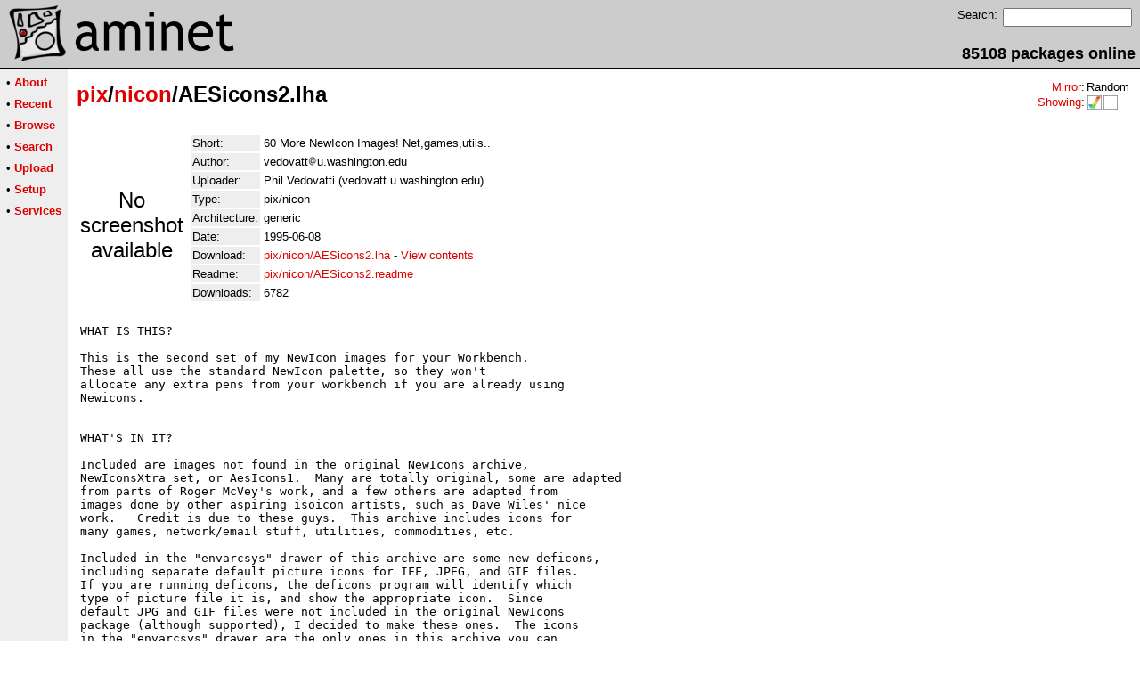

--- FILE ---
content_type: text/html;charset=UTF-8
request_url: http://m68k.aminet.net/package/pix/nicon/AESicons2
body_size: 6992
content:
<!DOCTYPE HTML PUBLIC "-//W3C//DTD HTML 4.01 Transitional//EN">
<html><head><title>Aminet - pix/nicon/AESicons2.lha</title>
    <link rel="alternate" type="application/rss+xml" href="/feed" title="Aminet recent uploaded packages">
    <link rel="search" type="application/opensearchdescription+xml" href="/info/adt/opensearch.xml" title="Aminet Search">
    <link rel="icon" href="/favicon.ico" type="image/x-icon">
    <link rel="SHORTCUT ICON" href="/favicon.ico" type="image/x-icon">
    <meta http-equiv="content-type" content="text/html; charset=iso-8859-1"> 
    <style type="text/css">
<!--
a { text-decoration: none; }
a:hover { text-decoration: underline; }
HTML BODY { margin: 0; padding: 0; font-family: sans-serif;}
-->
</style>
</head><body bgcolor="#ffffff" link="#dd0000" vlink="#770000">

  <table border=0 cellspacing=0 cellpadding=0 width="100%" 
id="bodytable"><tr><td colspan=2><table width="100%" border=0 cellpadding=5 cellspacing=0 id="titletable"><tr bgcolor="#cccccc"><td id="titleleft">
<a href="/">
<img src="/pics/aminet_sketch_64.png" width="64" height="64" alt="Aminet" border="0" hspace="5" id="titlesketch"><img src="/pics/aminet.png" width="224" height="64" alt="Aminet" border="0" id="titletext"></a>
</td>
<td id="titleright" valign="bottom" align="right">

  <table border=0 cellpadding=2 cellspacing=2>
  <tr>
  <td valign="top"><font  size="2">Search:</font></td>
  <td valign="top"><form name="topsearch" action="/search"><input type="text" name="query" size="16"></form></td>
  </tr>
  </table>
  <font  size="4"><b>85108 packages online</b></font>

</td>
</tr>
</table>
</td></tr>
<tr><td bgcolor="#000000" colspan="2"><img src="/pics/pix.gif" height="2" alt=""></td></tr><tr><td valign="top" align=center bgcolor="#eeeeee"><table border=0 cellpadding=2 cellspacing=5 bgcolor="#eeeeee">


<tr><td nowrap><font  size="2">

 &bull;
   <a href="//wiki.aminet.net"><b>About</b></a>

</font></td></tr>

<tr><td nowrap><font  size="2">

 &bull;
   <a href="/recent"><b>Recent</b></a>

</font></td></tr>

<tr><td nowrap><font  size="2">

 &bull;
   <a href="/tree"><b>Browse</b></a>

</font></td></tr>

<tr><td nowrap><font  size="2">

 &bull;
   <a href="/search"><b>Search</b></a>

</font></td></tr>

<tr><td nowrap><font  size="2">

 &bull;
   <a href="/upload"><b>Upload</b></a>

</font></td></tr>

<tr><td nowrap><font  size="2">

 &bull;
   <a href="/setup"><b>Setup</b></a>

</font></td></tr>

<tr><td nowrap><font  size="2">

 &bull;
   <a href="/services"><b>Services</b></a>

</font></td></tr>

</table>
<br>
</td><td bgcolor="#ffffff" align="left" valign="top" width="100%">
<table width="100%" border=0 cellspacing=0 cellpadding=10>
<tr><td><h2 style="margin: 0"><a href="/pix" title="pix">pix</a>/<a href="/pix/nicon" title="pix/nicon">nicon</a>/AESicons2.lha</h2></td>
<td align="right" valign="top">

<table border=0 cellpadding=0 cellspacing=2>
  <tr>
    <td align="right" valign="bottom"><font  size="2"><a href="/setup">Mirror</a>:</font></td><td><font  size="2">Random</font></td>
  </tr>
  <tr>
    <td align="right"><font  size="2"><a href="/setup">Showing</a>:</font></td>
    <td valign="top" nowrap>
  <a href="//m68k.aminet.net"><img class="archshowing" src="/pics/m68k-amigaos.png" alt="m68k-amigaos icon" title="AmigaOS running on Motorola 680x0 based computers" hspace="1" border="0" vspace="0" width="16" height="16"></a><a href="//generic.aminet.net"><img class="archshowing" src="/pics/generic.png" alt="generic icon" title="Packages intended for all architectures" hspace="1" border="0" vspace="0" width="16" height="16"></a>
    </td>
  </tr>
</table>

</td>
</tr>
<tr><td id="maincontent" colspan="2">


<table border=0 cellpadding=2 cellspacing=2><tr><td width="100" align="center">

  <font  size="5">No screenshot available</font>

</td><td valign="top">
<table border=0 cellpadding=2 cellspacing=2>
<tr><td bgcolor="#eeeeee"><font size="2">Short:</font></td><td><font size="2">60 More NewIcon Images! Net,games,utils..</font></td></tr>
<tr><td bgcolor="#eeeeee"><font size="2">Author:</font></td><td><font size="2"> vedovatt<img src="/pics/at.gif" alt=" at "  height="12">u.washington.edu </font></td></tr>
<tr><td bgcolor="#eeeeee"><font size="2">Uploader:</font></td><td><font size="2">Phil Vedovatti (vedovatt u washington edu)</font></td></tr>
<tr><td bgcolor="#eeeeee"><font size="2">Type:</font></td><td><font size="2">pix/nicon</font></td></tr>

<tr><td bgcolor="#eeeeee"><font size="2">Architecture:</font></td><td><font size="2">generic</font></td></tr>
<tr><td bgcolor="#eeeeee"><font size="2">Date:</font></td><td><font size="2">1995-06-08</font></td><tr>









<td bgcolor="#eeeeee"><font size="2">Download:</font></td><td><font size="2"><a href="/pix/nicon/AESicons2.lha">pix/nicon/AESicons2.lha</a> - <a href="#contents">View contents</a></font></td></tr><tr><td bgcolor="#eeeeee"><font size="2">Readme:</font></td><td><font size="2"><a href="/pix/nicon/AESicons2.readme">pix/nicon/AESicons2.readme</a></font></td></tr>
<tr><td bgcolor="#eeeeee"><font size="2">Downloads:</font></td><td><font size="2">6782</font></td></tr></table><br></td></tr>
<tr><td colspan="2"><pre>
WHAT IS THIS?

This is the second set of my NewIcon images for your Workbench.
These all use the standard NewIcon palette, so they won&#39;t
allocate any extra pens from your workbench if you are already using
Newicons.


WHAT&#39;S IN IT?

Included are images not found in the original NewIcons archive,
NewIconsXtra set, or AesIcons1.  Many are totally original, some are adapted
from parts of Roger McVey&#39;s work, and a few others are adapted from
images done by other aspiring isoicon artists, such as Dave Wiles&#39; nice
work.   Credit is due to these guys.  This archive includes icons for
many games, network/email stuff, utilities, commodities, etc.

Included in the &quot;envarcsys&quot; drawer of this archive are some new deficons,
including separate default picture icons for IFF, JPEG, and GIF files.
If you are running deficons, the deficons program will identify which
type of picture file it is, and show the appropriate icon.  Since
default JPG and GIF files were not included in the original NewIcons
package (although supported), I decided to make these ones.  The icons
in the &quot;envarcsys&quot; drawer are the only ones in this archive you can
copy straight across into your ENVARC:sys drawer.  Don&#39;t forget to add
your favorite pic viewer to the default tool if you want it to show up
in the &quot;Execute command&quot; requester when you click on an iconless picture.
The remainder of the icons in this archive should NOT be copied straight
over to your other files.  Read below on how to install them.

A lot of people are having trouble placing their def_RAMDisk to show up
in the right place on thier workbench.  Here&#39;s the trick.  Open your
ENVARC:sys drawer (that is, Prefs/Env-archive/sys) and drag the def_RAMDisk
icon directly onto the workbench where you want it to show up.  Then snapshot
it by selecting the icon and hitting RightAmiga-S.  Then put the icon away
by selecting the &quot;Put Away&quot; Workbench menu item.  There!

HEY SOFTWARE AUTHORS!

For you software authors out there, how bout putting some NewIcon images
in with the program?  For those not using NewIcons, they don&#39;t see them
anyway, and it saves me the trouble of having to deal with deleting those
peach and purple MWB icons and me having to make new images for your software.
You can easily make them from DPaint IFF brushes.

Regardless of whether you prefer MWB or NewIcon images, it&#39;s important to
remember that the NewIcons system works with either type of image, and gives
you the benefit of not having to worry about what your palette is set to
in preferences.  The images will auto-remap to the appropriate color.
Personally, I prefer the NewIcons style, but you can use NewIcons to adapt
your icons to any style you like.  Kudos to Nicola for making such a fine
system, and to Roger for his excellent artwork.  It&#39;s been fun working
with you guys.


HOW DO I INSTALL THESE TINY LITTLE SQUARES?

If you plan to use these images, you need the NewIcons Package.  It&#39;s
available on Aminet (pub/aminet/util/wb/NewIcons.lha).  If you are not
running NewIcons, you will only see little squares for the icons, and
this package will be of no use for you.  To install these images, use
the &quot;copynewicon&quot; utility to transfer the images over to the appropriate
icon.  DON&#39;T use the &quot;creatdefaulticon&quot; utility.  That&#39;s for creating
NewIcon images for files that don&#39;t have .info files attached to them.
Copynewicon is safe to use on your existing icons, because it won&#39;t mess
with your default tool or your tooltypes.  Also, DON&#39;T just copy the .info
file over to your existing programs, because you won&#39;t keep your default
tool or tooltypes that way either.  Like the NewIcons documentation says,
think of this collection as a catalog of &quot;images&quot; rather than icons, from
which you copy the image over to your other programs, rather than replacing
the whole icon itself.  (The exception in this archive are the icons in
the &quot;envarcsys&quot; drawer, which CAN be copied directly to your ENVARC:sys
drawer).

This set is freely distributable, and the individual icons may be used or
modified as you please.  If you pass on the package to others, please keep
the archive intact with its documentation.

Feedback is always appreciated.

Enjoy!

Phil Vedovatti

Snail Mail Address (until 7/95):
Phil Vedovatti
2800 Bogus Basin Rd. #B-208
Boise, Idaho 83702

email: (good for the next 2 years at least)
 vedovatt@u.washington.edu


--
   _____          .__  IRC: Aesculape   /\  vedovatt@u.washington.edu
  /  _  \   _____ |__| _________       / / Philip A. Vedovatti
 /  /_\  \ /     \|  |/ ___\__  \     / / University of Washington
/    |    \  Y Y  \  / /_/  &gt; __ \_  / / Department of Medicine
\____|__  /__|_|  /__\___  (____  / / / It&#39;s not the chips or the MIPS...
        \/      \/  /_____/     \/  \/ the OS is the boss. *A4000/40*
           Co-sysop, Virtual Reality BBS:  telnet vrb.com



Listing of archive &#39;AESicons2.lha&#39;:
Original  Packed Ratio    Date     Time    Name
-------- ------- ----- --------- --------  -------------
    5020    2386 52.4% 07-Jun-95 02:31:04  AESicons2/AESicons.readme
    1371     853 37.7% 07-Jun-95 02:25:00  AESicons2/AESicons.readme.info
    1509    1000 33.7% 07-Jun-95 02:25:00  AESicons2/Comm.info
    1429     991 30.6% 07-Jun-95 01:38:48  AESicons2/Comm/PhoneBill.info
    1241     851 31.4% 07-Jun-95 01:43:08  AESicons2/Comm/Term.info
    1600    1050 34.3% 07-Jun-95 02:25:00  AESicons2/Commods.info
    1447    1004 30.6% 07-Jun-95 01:39:28  AESicons2/Commods/DeviceLock.info
    1628    1123 31.0% 07-Jun-95 01:39:24  AESicons2/Commods/FlyingToasters.info
     999     651 34.8% 07-Jun-95 01:39:18  AESicons2/Commods/PatchPointer.info
     954     644 32.4% 07-Jun-95 01:39:14  AESicons2/Commods/PointerX.info
    1011     719 28.8% 07-Jun-95 01:39:10  AESicons2/Commods/PowerSnap.info
    1125     755 32.8% 07-Jun-95 01:39:04  AESicons2/Commods/Remind.info
    1576    1047 33.5% 07-Jun-95 02:25:00  AESicons2/Emulation.info
    1567     966 38.3% 07-Jun-95 01:34:24  AESicons2/Emulation/Frodo.info
    1539     957 37.8% 07-Jun-95 02:24:58  AESicons2/Envarcsys.info
    1791    1214 32.2% 07-Jun-95 00:38:42  AESicons2/Envarcsys/def_gif.info
    1419    1008 28.9% 07-Jun-95 00:38:42  AESicons2/Envarcsys/def_iff.info
    1792    1201 32.9% 07-Jun-95 00:38:42  AESicons2/Envarcsys/def_jpeg.info
    1117     761 31.8% 07-Jun-95 01:34:00  AESicons2/Envarcsys/def_RamDisk.info
    1310     955 27.0% 07-Jun-95 01:33:44  AESicons2/Envarcsys/def_RamDisk2.info
    1704    1074 36.9% 07-Jun-95 02:24:58  AESicons2/Games.info
    1339    1011 24.4% 07-Jun-95 01:34:44  AESicons2/Games/Adventure.info
    1371     941 31.3% 07-Jun-95 01:34:48  AESicons2/Games/Adventure3.info
    1358     884 34.9% 07-Jun-95 01:34:56  AESicons2/Games/Angband.info
    2119     825 61.0% 07-Jun-95 01:35:04  AESicons2/Games/DeluxeGalaga.info
    1448    1041 28.1% 07-Jun-95 01:35:10  AESicons2/Games/DeluxePacMan.info
    2102     632 69.9% 07-Jun-95 01:35:16  AESicons2/Games/Frontier.info
    1585     838 47.1% 07-Jun-95 01:35:20  AESicons2/Games/MineRunner.info
    2100     877 58.2% 07-Jun-95 01:35:26  AESicons2/Games/ScorchedTanks.info
    1890     946 49.9% 07-Jun-95 01:35:32  AESicons2/Games/StarTrek.info
    1165     778 33.2% 07-Jun-95 01:35:38  AESicons2/Games/Tank.info
    1056     808 23.4% 07-Jun-95 01:35:44  AESicons2/Games/TicTacToe.info
    1268     904 28.7% 07-Jun-95 01:35:50  AESicons2/Games/UFO.info
    1141     837 26.6% 07-Jun-95 01:35:56  AESicons2/Games/Yahzee.info
    1679    1053 37.2% 07-Jun-95 02:24:58  AESicons2/Graphx.info
    1470     823 44.0% 07-Jun-95 01:40:02  AESicons2/Graphx/FView.info
    1380     847 38.6% 07-Jun-95 01:40:08  AESicons2/Graphx/MainActor.info
    1430     961 32.7% 07-Jun-95 01:40:12  AESicons2/Graphx/Mostra.info
    1621    1146 29.3% 07-Jun-95 01:40:18  AESicons2/Graphx/XV.info
    1550    1067 31.1% 07-Jun-95 02:24:58  AESicons2/Music.info
    1382     915 33.7% 07-Jun-95 01:36:34  AESicons2/Music/PS3M.info
    1670    1078 35.4% 07-Jun-95 02:24:58  AESicons2/Network.info
    1749     824 52.8% 07-Jun-95 01:40:42  AESicons2/Network/AmiPOP.info
    1429     994 30.4% 07-Jun-95 01:40:48  AESicons2/Network/Archie.info
    1533    1135 25.9% 07-Jun-95 01:40:54  AESicons2/Network/Cuseeme.info
    1595    1075 32.6% 07-Jun-95 01:40:58  AESicons2/Network/Cuseeme2.info
    1512     940 37.8% 07-Jun-95 01:41:04  AESicons2/Network/Dialer.info
    1249     942 24.5% 07-Jun-95 01:41:10  AESicons2/Network/E-Mail.info
    1188     849 28.5% 07-Jun-95 01:41:16  AESicons2/Network/GRn.info
    1090     749 31.2% 07-Jun-95 01:41:22  AESicons2/Network/OfflineOrbit.info
    1189     860 27.6% 07-Jun-95 01:41:26  AESicons2/Network/Pine.info
    1557    1039 33.2% 07-Jun-95 01:41:32  AESicons2/Network/TimeZone.info
    1401    1030 26.4% 07-Jun-95 01:41:36  AESicons2/Network/Video.info
    1283     753 41.3% 07-Jun-95 01:41:42  AESicons2/Network/VideoNet.info
    1374     856 37.7% 07-Jun-95 02:24:58  AESicons2/Utilities.info
    1247     889 28.7% 07-Jun-95 01:37:00  AESicons2/Utilities/AIBB.info
     808     412 49.0% 07-Jun-95 01:37:06  AESicons2/Utilities/CPU_Meter.info
    1533    1003 34.5% 07-Jun-95 01:37:14  AESicons2/Utilities/GBlanker.info
    2114    1018 51.8% 07-Jun-95 01:37:20  AESicons2/Utilities/KingFisher.info
     809     503 37.8% 07-Jun-95 01:37:26  AESicons2/Utilities/LacePointer.info
    1429     976 31.7% 07-Jun-95 01:37:30  AESicons2/Utilities/PAL2NTSC.info
    1429     978 31.5% 07-Jun-95 01:37:36  AESicons2/Utilities/PAL2NTSC2.info
    2112     616 70.8% 07-Jun-95 01:37:42  AESicons2/Utilities/Resurrect.info
    1656     938 43.3% 07-Jun-95 01:37:48  AESicons2/Utilities/SuperDuper.info
    1055     745 29.3% 07-Jun-95 01:37:52  AESicons2/Utilities/UnixDirs.info
     990     640 35.3% 07-Jun-95 01:37:58  AESicons2/Utilities/Wildstar.info
    8549    4453 47.9% 07-Jun-95 02:23:04  AESicons2.info
-------- ------- ----- --------- --------
  107153   65639 38.7% 07-Jun-95 02:40:56   67 files

Operation successful.
</td></tr>
<tr><td colspan=2><br><br><a name=contents><font size="5"><b>Contents of pix/nicon/AESicons2.lha</b></font></a>
<pre> PERMSSN    UID  GID    PACKED    SIZE  RATIO     CRC       STAMP          NAME
---------- ----------- ------- ------- ------ ---------- ------------ -------------
[generic]                 2386    5020  47.5% -lh5- ad46 Jun  7  1995 AESicons2/AESicons.readme
[generic]                  853    1371  62.2% -lh5- 3dd2 Jun  7  1995 AESicons2/AESicons.readme.info
[generic]                 1000    1509  66.3% -lh5- af86 Jun  7  1995 AESicons2/Comm.info
[generic]                  991    1429  69.3% -lh5- 5b84 Jun  7  1995 AESicons2/Comm/PhoneBill.info
[generic]                  851    1241  68.6% -lh5- 1d8b Jun  7  1995 AESicons2/Comm/Term.info
[generic]                 1050    1600  65.6% -lh5- 9a0a Jun  7  1995 AESicons2/Commods.info
[generic]                 1004    1447  69.4% -lh5- 4265 Jun  7  1995 AESicons2/Commods/DeviceLock.info
[generic]                 1123    1628  69.0% -lh5- 0fb2 Jun  7  1995 AESicons2/Commods/FlyingToasters.info
[generic]                  651     999  65.2% -lh5- 3534 Jun  7  1995 AESicons2/Commods/PatchPointer.info
[generic]                  644     954  67.5% -lh5- 4562 Jun  7  1995 AESicons2/Commods/PointerX.info
[generic]                  719    1011  71.1% -lh5- eaa5 Jun  7  1995 AESicons2/Commods/PowerSnap.info
[generic]                  755    1125  67.1% -lh5- 7e10 Jun  7  1995 AESicons2/Commods/Remind.info
[generic]                 1047    1576  66.4% -lh5- 6592 Jun  7  1995 AESicons2/Emulation.info
[generic]                  966    1567  61.6% -lh5- 9d41 Jun  7  1995 AESicons2/Emulation/Frodo.info
[generic]                  957    1539  62.2% -lh5- 32f3 Jun  7  1995 AESicons2/Envarcsys.info
[generic]                 1214    1791  67.8% -lh5- c059 Jun  7  1995 AESicons2/Envarcsys/def_gif.info
[generic]                 1008    1419  71.0% -lh5- c1da Jun  7  1995 AESicons2/Envarcsys/def_iff.info
[generic]                 1201    1792  67.0% -lh5- e57e Jun  7  1995 AESicons2/Envarcsys/def_jpeg.info
[generic]                  761    1117  68.1% -lh5- 66fb Jun  7  1995 AESicons2/Envarcsys/def_RamDisk.info
[generic]                  955    1310  72.9% -lh5- 3ead Jun  7  1995 AESicons2/Envarcsys/def_RamDisk2.info
[generic]                 1074    1704  63.0% -lh5- 7d19 Jun  7  1995 AESicons2/Games.info
[generic]                 1011    1339  75.5% -lh5- 272c Jun  7  1995 AESicons2/Games/Adventure.info
[generic]                  941    1371  68.6% -lh5- b967 Jun  7  1995 AESicons2/Games/Adventure3.info
[generic]                  884    1358  65.1% -lh5- 8858 Jun  7  1995 AESicons2/Games/Angband.info
[generic]                  825    2119  38.9% -lh5- 08eb Jun  7  1995 AESicons2/Games/DeluxeGalaga.info
[generic]                 1041    1448  71.9% -lh5- ddba Jun  7  1995 AESicons2/Games/DeluxePacMan.info
[generic]                  632    2102  30.1% -lh5- c35a Jun  7  1995 AESicons2/Games/Frontier.info
[generic]                  838    1585  52.9% -lh5- e130 Jun  7  1995 AESicons2/Games/MineRunner.info
[generic]                  877    2100  41.8% -lh5- 69d1 Jun  7  1995 AESicons2/Games/ScorchedTanks.info
[generic]                  946    1890  50.1% -lh5- b5d1 Jun  7  1995 AESicons2/Games/StarTrek.info
[generic]                  778    1165  66.8% -lh5- 127c Jun  7  1995 AESicons2/Games/Tank.info
[generic]                  808    1056  76.5% -lh5- fe6d Jun  7  1995 AESicons2/Games/TicTacToe.info
[generic]                  904    1268  71.3% -lh5- b29f Jun  7  1995 AESicons2/Games/UFO.info
[generic]                  837    1141  73.4% -lh5- 0092 Jun  7  1995 AESicons2/Games/Yahzee.info
[generic]                 1053    1679  62.7% -lh5- 39c7 Jun  7  1995 AESicons2/Graphx.info
[generic]                  823    1470  56.0% -lh5- 6c3c Jun  7  1995 AESicons2/Graphx/FView.info
[generic]                  847    1380  61.4% -lh5- bda8 Jun  7  1995 AESicons2/Graphx/MainActor.info
[generic]                  961    1430  67.2% -lh5- 6a3d Jun  7  1995 AESicons2/Graphx/Mostra.info
[generic]                 1146    1621  70.7% -lh5- 7935 Jun  7  1995 AESicons2/Graphx/XV.info
[generic]                 1067    1550  68.8% -lh5- 62b7 Jun  7  1995 AESicons2/Music.info
[generic]                  915    1382  66.2% -lh5- 9a16 Jun  7  1995 AESicons2/Music/PS3M.info
[generic]                 1078    1670  64.6% -lh5- 6881 Jun  7  1995 AESicons2/Network.info
[generic]                  824    1749  47.1% -lh5- fa43 Jun  7  1995 AESicons2/Network/AmiPOP.info
[generic]                  994    1429  69.6% -lh5- 88e0 Jun  7  1995 AESicons2/Network/Archie.info
[generic]                 1135    1533  74.0% -lh5- ed28 Jun  7  1995 AESicons2/Network/Cuseeme.info
[generic]                 1075    1595  67.4% -lh5- fefb Jun  7  1995 AESicons2/Network/Cuseeme2.info
[generic]                  940    1512  62.2% -lh5- c075 Jun  7  1995 AESicons2/Network/Dialer.info
[generic]                  942    1249  75.4% -lh5- 8ab1 Jun  7  1995 AESicons2/Network/E-Mail.info
[generic]                  849    1188  71.5% -lh5- 6b74 Jun  7  1995 AESicons2/Network/GRn.info
[generic]                  749    1090  68.7% -lh5- e802 Jun  7  1995 AESicons2/Network/OfflineOrbit.info
[generic]                  860    1189  72.3% -lh5- b0d5 Jun  7  1995 AESicons2/Network/Pine.info
[generic]                 1039    1557  66.7% -lh5- 0960 Jun  7  1995 AESicons2/Network/TimeZone.info
[generic]                 1030    1401  73.5% -lh5- 9ece Jun  7  1995 AESicons2/Network/Video.info
[generic]                  753    1283  58.7% -lh5- cd5a Jun  7  1995 AESicons2/Network/VideoNet.info
[generic]                  856    1374  62.3% -lh5- 23ad Jun  7  1995 AESicons2/Utilities.info
[generic]                  889    1247  71.3% -lh5- 43a5 Jun  7  1995 AESicons2/Utilities/AIBB.info
[generic]                  412     808  51.0% -lh5- 1b8f Jun  7  1995 AESicons2/Utilities/CPU_Meter.info
[generic]                 1003    1533  65.4% -lh5- 48c1 Jun  7  1995 AESicons2/Utilities/GBlanker.info
[generic]                 1018    2114  48.2% -lh5- 1de2 Jun  7  1995 AESicons2/Utilities/KingFisher.info
[generic]                  503     809  62.2% -lh5- 47b9 Jun  7  1995 AESicons2/Utilities/LacePointer.info
[generic]                  976    1429  68.3% -lh5- f01a Jun  7  1995 AESicons2/Utilities/PAL2NTSC.info
[generic]                  978    1429  68.4% -lh5- a067 Jun  7  1995 AESicons2/Utilities/PAL2NTSC2.info
[generic]                  616    2112  29.2% -lh5- eb25 Jun  7  1995 AESicons2/Utilities/Resurrect.info
[generic]                  938    1656  56.6% -lh5- 1a3f Jun  7  1995 AESicons2/Utilities/SuperDuper.info
[generic]                  745    1055  70.6% -lh5- cdf0 Jun  7  1995 AESicons2/Utilities/UnixDirs.info
[generic]                  640     990  64.6% -lh5- ce3e Jun  7  1995 AESicons2/Utilities/Wildstar.info
[generic]                 4453    8549  52.1% -lh5- 6353 Jun  7  1995 AESicons2.info
---------- ----------- ------- ------- ------ ---------- ------------ -------------
 Total        67 files   65639  107153  61.3%            Jun  7  1995
</pre></table>


</td></tr>
</table></td></tr><tr><td bgcolor="#000000" colspan="2"><img src="/pics/pix.gif" height="2"
alt=""></td></tr>
<tr><td colspan="2" align="center"><font face="arial" size=2>Page generated in 0.03 seconds</font></td></tr>
<tr><td colspan="2" align="center"><font face="arial" size=2>Aminet &copy; 1992-2024 Urban 
M&uuml;ller and the <a href="//wiki.aminet.net/Team_Members">Aminet team</a>.
Aminet contact address: &lt;aminet<img src="/pics/at.gif" height="12" alt="">aminet net&gt;</font></td></tr>
</table>
<!-- Running on Mojolicious -->
</body>
</html>
